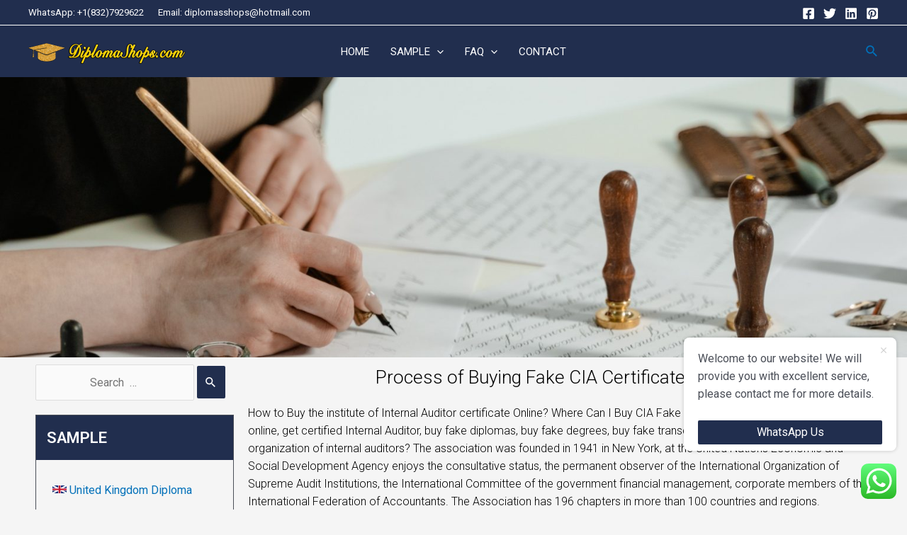

--- FILE ---
content_type: text/css
request_url: https://www.diplomasshops.com/wp-content/uploads/elementor/css/post-526.css?ver=1680225576
body_size: 747
content:
.elementor-526 .elementor-element.elementor-element-23f6edc{margin-top:0px;margin-bottom:0px;padding:0px 0px 0px 0px;}.elementor-526 .elementor-element.elementor-element-ea1e741 > .elementor-element-populated{margin:0px 0px 0px 0px;--e-column-margin-right:0px;--e-column-margin-left:0px;padding:0px 0px 0px 0px;}.elementor-526 .elementor-element.elementor-element-f2f7848 > .elementor-widget-container{margin:0px 0px 0px 0px;padding:0px 0px 0px 0px;}.elementor-526 .elementor-element.elementor-element-b53523e{text-align:center;}.elementor-526 .elementor-element.elementor-element-b53523e .elementor-heading-title{color:#000000;font-family:"Roboto", Sans-serif;font-weight:300;}.elementor-526 .elementor-element.elementor-element-34f9e05{color:#000000;font-family:"Roboto", Sans-serif;font-size:16px;font-weight:300;}.elementor-526 .elementor-element.elementor-element-2cd0c6b span.post-navigation__prev--label{color:#000000;}.elementor-526 .elementor-element.elementor-element-2cd0c6b span.post-navigation__next--label{color:#000000;}.elementor-526 .elementor-element.elementor-element-2cd0c6b span.post-navigation__prev--label, .elementor-526 .elementor-element.elementor-element-2cd0c6b span.post-navigation__next--label{font-family:"Raleway", Sans-serif;font-weight:400;}.elementor-526 .elementor-element.elementor-element-2cd0c6b span.post-navigation__prev--title, .elementor-526 .elementor-element.elementor-element-2cd0c6b span.post-navigation__next--title{font-family:"Orienta", Sans-serif;font-weight:400;}.elementor-526 .elementor-element.elementor-element-2cd0c6b .post-navigation__arrow-wrapper{color:#0880D7;}.elementor-526 .elementor-element.elementor-element-2cd0c6b .elementor-post-navigation__separator{background-color:#000000;width:1px;}.elementor-526 .elementor-element.elementor-element-2cd0c6b .elementor-post-navigation{color:#000000;border-top-width:1px;border-bottom-width:1px;padding:0px 0;}.elementor-526 .elementor-element.elementor-element-2cd0c6b .elementor-post-navigation__next.elementor-post-navigation__link{width:calc(50% - (1px / 2));}.elementor-526 .elementor-element.elementor-element-2cd0c6b .elementor-post-navigation__prev.elementor-post-navigation__link{width:calc(50% - (1px / 2));}@media(min-width:768px){.elementor-526 .elementor-element.elementor-element-7c904b2{width:24.964%;}.elementor-526 .elementor-element.elementor-element-2617f8e4{width:74.702%;}}/* Start custom CSS for wp-widget-search, class: .elementor-element-c39c84e */input.search-submit {
    display: none !important;
}

    
    .search-form .search-field {
    width: 80%;
    outline: 0;
    text-align: center;}
    
    
    button.search-submit.ast-search-submit {
    position: relative;
    padding: 12px;
    top: 2px;
}/* End custom CSS */
/* Start custom CSS for global, class: .elementor-global-247 */#universalc div h2 {
    background-color: #212e4e;
    color: #fff;
    padding: 15px;
}

#universalc .menu-154-container,#universalc .menu-789-container,#universalc .menu-112-container {
    margin-left: 17px;
    color: black ;
}/* End custom CSS */
/* Start custom CSS */.ast-full-width{
    width:100%;
}/* End custom CSS */